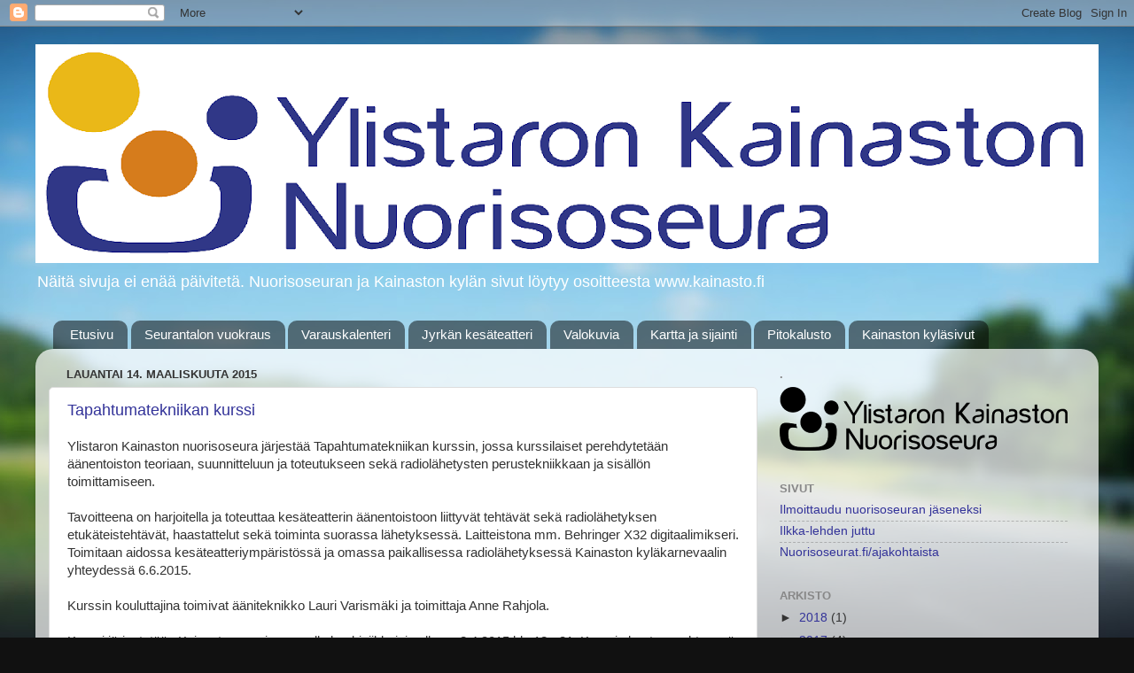

--- FILE ---
content_type: text/javascript; charset=UTF-8
request_url: https://kainastons.blogspot.com/2015/03/?action=getFeed&widgetId=Feed1&widgetType=Feed&responseType=js&xssi_token=AOuZoY4PqI1ncsMRTX-hP1RDMVNQl4mdmQ%3A1770036841773
body_size: 2
content:
try {
_WidgetManager._HandleControllerResult('Feed1', 'getFeed',{'status': 'ok', 'feed': {'entries': [{'title': 'Se on sitten t\xe4ss\xe4', 'link': 'http://www.kansalaisyhteiskunta.fi/verkkolehti?239_m\x3d1986', 'publishedDate': '2018-12-11T06:50:00.000-08:00', 'author': ''}], 'title': 'Kansalaisyhteiskunta.fi - P\xe4\xe4kirjoitus'}});
} catch (e) {
  if (typeof log != 'undefined') {
    log('HandleControllerResult failed: ' + e);
  }
}
